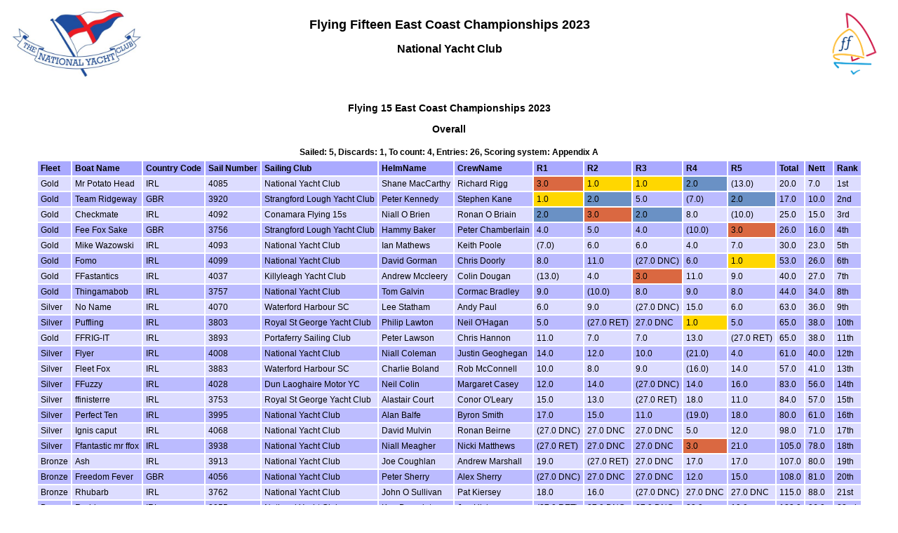

--- FILE ---
content_type: text/html
request_url: https://www.sailwave.com/results/FFeasts2023.htm
body_size: 4533
content:



<!doctype html>

<head>

<meta http-equiv="X-UA-Compatible" content="IE=edge,chrome=1">
<meta http-equiv="Cache-control" content="no-cache">
<meta name="description" content="sailwave results">
<meta name="viewport" content="width=device-width">

<title>Sailwave results for Flying Fifteen East Coast Championships 2023 at National Yacht Club 2023</title>

<style type="text/css">
body {font: 72% arial, helvetica, sans-serif; text-align: center;}
.hardleft  {text-align: left; float: left;  margin: 15px 0 15px 25px;}
.hardright {text-align: right; float: right; margin: 15px 25px 15px 0;}
table {text-align: left; margin: 0px auto 30px auto; font-size: 1em; border-collapse: collapse; border: 1px #fff solid;}
td, th {padding: 4px; border: 2px #fff solid; vertical-align: top;}
.caption {padding: 5px; text-align: center; border: 0; font-weight: bold;}
h1 {font-size: 1.6em;}
h2 {font-size: 1.4em;}
h3 {font-size: 1.2em;}
p {text-align: center;}
th {background-color: #aaf;}
.contents {text-align: left; margin-left: 20%;}
.even {background-color: #bbf;}
.odd {background-color: #ddf;}
.natflag {border: 1px #999 solid;}
.nattext {font-size: 0.8em;}
.place1 {font-weight: bold; background-color: #ffffaa;}
.place2 {font-weight: bold; background-color: #aaaaff;}
.place3 {font-weight: bold; background-color: #ffaaaa;}
.placen {}
table.headertable {border: 0px;}
table.headertable td{border: 0px;}
</style>

<script type="text/javascript">
</script>
<script src="https://ajax.googleapis.com/ajax/libs/jquery/2.1.3/jquery.min.js"></script>
<script>

function swGetURLArgs() {

  var url = location.href;
  var qs  = url.substring(url.indexOf('?') + 1).split('&');

  for(var i = 0, result = {}; i < qs.length; i++) {
    qs[i]            = qs[i].split('=');
    result[qs[i][0]] = decodeURIComponent(qs[i][1]);
  }

  return result;
}

//
//  name=HighlightWins3v3
//  dependencies=jQuery
//  description=Highlight winning scores in summary tables.
//  author=Jon Eskdale based on an idea by Colin Jenkins
//  date=2016-07-04
//  version=3.0  For use with Sailwave from V2.22.x
//  Requires the following lines in the Results.htm file (Results.htm is in the Templates directory)
//  string.set("summary.col.race.rank1.td",   "rank1")
//  string.set("summary.col.race.rank2.td",   "rank2")
//  string.set("summary.col.race.rank3.td",   "rank3")

//  url=http://sailwave.com
//  email=jon@sailwave.com
//  twitter=eskdale
//  comments=Edit colours to colours of your choice
//

$(document).ready(function() {
var selectorRank1 = '.rank1';
var selectorRank2 = '.rank2';
var selectorRank3 = '.rank3';

// Results with these codes will not get highlighted add or remove codes to your choice
var ignoreText   = /^(?!.*\b(DNC|DNF|DNS|OCS|BFD|UFD|RET|DSQ|DGM|DNE)\b).*/i

// Edit these colours to change the highlight colours for 1st, 2nd and 3rd
var winsColour   = '#ffd700';
var twoColour    = '#6a91c5';
var threeColour  = '#da6841';


// Change the background color for cells with class of rank1-3 and don't have a code specified
$(function () {

  $(selectorRank1).filter(function() {
    return ignoreText.test($(this).text());
  }).css("background", winsColour);
  $(selectorRank2).filter(function() {
        return ignoreText.test($(this).text());
  }).css("background", twoColour);
  $(selectorRank3).filter(function() {
        return ignoreText.test($(this).text());
  }).css("background", threeColour);

});
});
</script>

</head>

<body>

<header>
</header>
<table class="headertable" cellspacing="0" width="100%" cellpadding="0" border="0">
<tbody>
<div id="wrap">

<tr>
<td width="30%">
<img style="display:block; height:100px;"  src="https://nyc.ie/wp-content/uploads/2022/10/Untitled-500-%C3%97-256-px.jpg" alt="venue burgee" />
</td>

<td width="40%" align="center">
<h1>Flying Fifteen East Coast Championships 2023</h1>
<h2>National Yacht Club</h2>
</td>

<td width="30%">
<img style="display:block; height:100px;" src="https://www.flyingfifteen.ie/wp-content/uploads/2021/04/flying_fifteen_ireland.png" alt="event burgee" align="right" />
</td>
</tr>
</tbody>
</table>

<div style="clear:both;"></div>

<style>
div.applicant-break {page-break-after:always;}
</style>
<h3 class="seriestitle">Flying 15 East Coast Championships 2023</h3>
<h3 class="summarytitle">Overall</h3>
<div class="caption summarycaption">Sailed: 5, Discards: 1, To count: 4, Entries: 26, Scoring system: Appendix A</div>
<table class="summarytable" cellspacing="0" cellpadding="0" border="0">
<colgroup span="15">
<col class="fleet" />
<col class="boat" />
<col class="nat" />
<col class="sailno" />
<col class="club" />
<col class="helmname" />
<col class="crewname" />
<col class="race" />
<col class="race" />
<col class="race" />
<col class="race" />
<col class="race" />
<col class="total" />
<col class="nett" />
<col class="rank" />
</colgroup>
<thead>
<tr class="titlerow">
<th>Fleet</th>
<th>Boat Name</th>
<th>Country Code</th>
<th>Sail Number</th>
<th>Sailing Club</th>
<th>HelmName</th>
<th>CrewName</th>
<th>R1</th>
<th>R2</th>
<th>R3</th>
<th>R4</th>
<th>R5</th>
<th>Total</th>
<th>Nett</th>
<th>Rank</th>
</tr>
</thead>
<tbody>
<tr class="odd summaryrow">
<td>Gold</td>
<td>Mr Potato Head</td>
<td>IRL</td>
<td>4085</td>
<td>National Yacht Club</td>
<td>Shane MacCarthy</td>
<td>Richard Rigg</td>
<td class="rank3">3.0</td>
<td class="rank1">1.0</td>
<td class="rank1">1.0</td>
<td class="rank2">2.0</td>
<td>(13.0)</td>
<td>20.0</td>
<td>7.0</td>
<td>1st</td>
</tr>
<tr class="even summaryrow">
<td>Gold</td>
<td>Team Ridgeway</td>
<td>GBR</td>
<td>3920</td>
<td>Strangford Lough Yacht Club</td>
<td>Peter Kennedy</td>
<td>Stephen Kane</td>
<td class="rank1">1.0</td>
<td class="rank2">2.0</td>
<td>5.0</td>
<td>(7.0)</td>
<td class="rank2">2.0</td>
<td>17.0</td>
<td>10.0</td>
<td>2nd</td>
</tr>
<tr class="odd summaryrow">
<td>Gold</td>
<td>Checkmate</td>
<td>IRL</td>
<td>4092</td>
<td>Conamara Flying 15s</td>
<td>Niall O Brien</td>
<td>Ronan O Briain</td>
<td class="rank2">2.0</td>
<td class="rank3">3.0</td>
<td class="rank2">2.0</td>
<td>8.0</td>
<td>(10.0)</td>
<td>25.0</td>
<td>15.0</td>
<td>3rd</td>
</tr>
<tr class="even summaryrow">
<td>Gold</td>
<td>Fee Fox Sake</td>
<td>GBR</td>
<td>3756</td>
<td>Strangford Lough Yacht Club</td>
<td>Hammy Baker</td>
<td>Peter Chamberlain</td>
<td>4.0</td>
<td>5.0</td>
<td>4.0</td>
<td>(10.0)</td>
<td class="rank3">3.0</td>
<td>26.0</td>
<td>16.0</td>
<td>4th</td>
</tr>
<tr class="odd summaryrow">
<td>Gold</td>
<td>Mike Wazowski</td>
<td>IRL</td>
<td>4093</td>
<td>National Yacht Club</td>
<td>Ian Mathews</td>
<td>Keith Poole</td>
<td>(7.0)</td>
<td>6.0</td>
<td>6.0</td>
<td>4.0</td>
<td>7.0</td>
<td>30.0</td>
<td>23.0</td>
<td>5th</td>
</tr>
<tr class="even summaryrow">
<td>Gold</td>
<td>Fomo</td>
<td>IRL</td>
<td>4099</td>
<td>National Yacht Club</td>
<td>David Gorman</td>
<td>Chris Doorly</td>
<td>8.0</td>
<td>11.0</td>
<td>(27.0 DNC)</td>
<td>6.0</td>
<td class="rank1">1.0</td>
<td>53.0</td>
<td>26.0</td>
<td>6th</td>
</tr>
<tr class="odd summaryrow">
<td>Gold</td>
<td>FFastantics</td>
<td>IRL</td>
<td>4037</td>
<td>Killyleagh Yacht Club</td>
<td>Andrew Mccleery</td>
<td>Colin Dougan</td>
<td>(13.0)</td>
<td>4.0</td>
<td class="rank3">3.0</td>
<td>11.0</td>
<td>9.0</td>
<td>40.0</td>
<td>27.0</td>
<td>7th</td>
</tr>
<tr class="even summaryrow">
<td>Gold</td>
<td>Thingamabob</td>
<td>IRL</td>
<td>3757</td>
<td>National Yacht Club</td>
<td>Tom Galvin</td>
<td>Cormac Bradley</td>
<td>9.0</td>
<td>(10.0)</td>
<td>8.0</td>
<td>9.0</td>
<td>8.0</td>
<td>44.0</td>
<td>34.0</td>
<td>8th</td>
</tr>
<tr class="odd summaryrow">
<td>Silver</td>
<td>No Name</td>
<td>IRL</td>
<td>4070</td>
<td>Waterford Harbour SC</td>
<td>Lee Statham</td>
<td>Andy Paul</td>
<td>6.0</td>
<td>9.0</td>
<td>(27.0 DNC)</td>
<td>15.0</td>
<td>6.0</td>
<td>63.0</td>
<td>36.0</td>
<td>9th</td>
</tr>
<tr class="even summaryrow">
<td>Silver</td>
<td>Puffling</td>
<td>IRL</td>
<td>3803</td>
<td>Royal St George Yacht Club</td>
<td>Philip Lawton</td>
<td>Neil O'Hagan</td>
<td>5.0</td>
<td>(27.0 RET)</td>
<td>27.0 DNC</td>
<td class="rank1">1.0</td>
<td>5.0</td>
<td>65.0</td>
<td>38.0</td>
<td>10th</td>
</tr>
<tr class="odd summaryrow">
<td>Gold</td>
<td>FFRIG-IT</td>
<td>IRL</td>
<td>3893</td>
<td>Portaferry Sailing Club</td>
<td>Peter Lawson</td>
<td>Chris Hannon</td>
<td>11.0</td>
<td>7.0</td>
<td>7.0</td>
<td>13.0</td>
<td>(27.0 RET)</td>
<td>65.0</td>
<td>38.0</td>
<td>11th</td>
</tr>
<tr class="even summaryrow">
<td>Silver</td>
<td>Flyer</td>
<td>IRL</td>
<td>4008</td>
<td>National Yacht Club</td>
<td>Niall Coleman</td>
<td>Justin Geoghegan</td>
<td>14.0</td>
<td>12.0</td>
<td>10.0</td>
<td>(21.0)</td>
<td>4.0</td>
<td>61.0</td>
<td>40.0</td>
<td>12th</td>
</tr>
<tr class="odd summaryrow">
<td>Silver</td>
<td>Fleet Fox</td>
<td>IRL</td>
<td>3883</td>
<td>Waterford Harbour SC</td>
<td>Charlie Boland</td>
<td>Rob McConnell</td>
<td>10.0</td>
<td>8.0</td>
<td>9.0</td>
<td>(16.0)</td>
<td>14.0</td>
<td>57.0</td>
<td>41.0</td>
<td>13th</td>
</tr>
<tr class="even summaryrow">
<td>Silver</td>
<td>FFuzzy</td>
<td>IRL</td>
<td>4028</td>
<td>Dun Laoghaire Motor YC</td>
<td>Neil Colin</td>
<td>Margaret Casey</td>
<td>12.0</td>
<td>14.0</td>
<td>(27.0 DNC)</td>
<td>14.0</td>
<td>16.0</td>
<td>83.0</td>
<td>56.0</td>
<td>14th</td>
</tr>
<tr class="odd summaryrow">
<td>Silver</td>
<td>ffinisterre</td>
<td>IRL</td>
<td>3753</td>
<td>Royal St George Yacht Club</td>
<td>Alastair Court</td>
<td>Conor O'Leary</td>
<td>15.0</td>
<td>13.0</td>
<td>(27.0 RET)</td>
<td>18.0</td>
<td>11.0</td>
<td>84.0</td>
<td>57.0</td>
<td>15th</td>
</tr>
<tr class="even summaryrow">
<td>Silver</td>
<td>Perfect Ten</td>
<td>IRL</td>
<td>3995</td>
<td>National Yacht Club</td>
<td>Alan Balfe</td>
<td>Byron Smith</td>
<td>17.0</td>
<td>15.0</td>
<td>11.0</td>
<td>(19.0)</td>
<td>18.0</td>
<td>80.0</td>
<td>61.0</td>
<td>16th</td>
</tr>
<tr class="odd summaryrow">
<td>Silver</td>
<td>Ignis caput</td>
<td>IRL</td>
<td>4068</td>
<td>National Yacht Club</td>
<td>David Mulvin</td>
<td>Ronan Beirne</td>
<td>(27.0 DNC)</td>
<td>27.0 DNC</td>
<td>27.0 DNC</td>
<td>5.0</td>
<td>12.0</td>
<td>98.0</td>
<td>71.0</td>
<td>17th</td>
</tr>
<tr class="even summaryrow">
<td>Silver</td>
<td>Ffantastic mr ffox</td>
<td>IRL</td>
<td>3938</td>
<td>National Yacht Club</td>
<td>Niall Meagher</td>
<td>Nicki Matthews</td>
<td>(27.0 RET)</td>
<td>27.0 DNC</td>
<td>27.0 DNC</td>
<td class="rank3">3.0</td>
<td>21.0</td>
<td>105.0</td>
<td>78.0</td>
<td>18th</td>
</tr>
<tr class="odd summaryrow">
<td>Bronze</td>
<td>Ash</td>
<td>IRL</td>
<td>3913</td>
<td>National Yacht Club</td>
<td>Joe Coughlan</td>
<td>Andrew Marshall</td>
<td>19.0</td>
<td>(27.0 RET)</td>
<td>27.0 DNC</td>
<td>17.0</td>
<td>17.0</td>
<td>107.0</td>
<td>80.0</td>
<td>19th</td>
</tr>
<tr class="even summaryrow">
<td>Bronze</td>
<td>Freedom Fever</td>
<td>GBR</td>
<td>4056</td>
<td>National Yacht Club</td>
<td>Peter Sherry</td>
<td>Alex Sherry</td>
<td>(27.0 DNC)</td>
<td>27.0 DNC</td>
<td>27.0 DNC</td>
<td>12.0</td>
<td>15.0</td>
<td>108.0</td>
<td>81.0</td>
<td>20th</td>
</tr>
<tr class="odd summaryrow">
<td>Bronze</td>
<td>Rhubarb</td>
<td>IRL</td>
<td>3762</td>
<td>National Yacht Club</td>
<td>John O Sullivan</td>
<td>Pat Kiersey</td>
<td>18.0</td>
<td>16.0</td>
<td>(27.0 DNC)</td>
<td>27.0 DNC</td>
<td>27.0 DNC</td>
<td>115.0</td>
<td>88.0</td>
<td>21st</td>
</tr>
<tr class="even summaryrow">
<td>Bronze</td>
<td>Rodriguez</td>
<td>IRL</td>
<td>3955</td>
<td>National Yacht Club</td>
<td>Ken Dumpleton</td>
<td>Joe Hickey</td>
<td>(27.0 RET)</td>
<td>27.0 DNC</td>
<td>27.0 DNC</td>
<td>23.0</td>
<td>19.0</td>
<td>123.0</td>
<td>96.0</td>
<td>22nd</td>
</tr>
<tr class="odd summaryrow">
<td>Bronze</td>
<td>Ffastnet</td>
<td>IRL</td>
<td>3729</td>
<td>National Yacht Club</td>
<td>Robin Hilliard</td>
<td>Dasha Hilliard</td>
<td>(27.0 DNC)</td>
<td>27.0 DNC</td>
<td>27.0 DNC</td>
<td>22.0</td>
<td>20.0</td>
<td>123.0</td>
<td>96.0</td>
<td>23rd</td>
</tr>
<tr class="even summaryrow">
<td>Bronze</td>
<td>Melliffluence</td>
<td>IRL</td>
<td>3706</td>
<td>National Yacht Club</td>
<td>Geraldine O'Neill</td>
<td>Dermot O'Neill</td>
<td>(27.0 RET)</td>
<td>27.0 DNC</td>
<td>27.0 DNC</td>
<td>20.0</td>
<td>22.0</td>
<td>123.0</td>
<td>96.0</td>
<td>24th</td>
</tr>
<tr class="odd summaryrow">
<td>Bronze</td>
<td>Rockaffellas</td>
<td>IRL</td>
<td>3896</td>
<td>National Yacht Club</td>
<td>Adrian Cooper</td>
<td>Joe Mcnamara</td>
<td>16.0</td>
<td>(27.0 RET)</td>
<td>27.0 DNC</td>
<td>27.0 DNC</td>
<td>27.0 DNC</td>
<td>124.0</td>
<td>97.0</td>
<td>25th</td>
</tr>
<tr class="even summaryrow">
<td>Bronze</td>
<td>Mach FFive</td>
<td>IRL</td>
<td>4026</td>
<td>National Yacht Club</td>
<td>Alan Green</td>
<td>Caroline Hanniffy</td>
<td>(27.0 DNC)</td>
<td>27.0 DNC</td>
<td>27.0 DNC</td>
<td>27.0 DNC</td>
<td>27.0 DNC</td>
<td>135.0</td>
<td>108.0</td>
<td>26th</td>
</tr>
</tbody>
</table>

<p class="hardleft"><a href="http://"></a><br /><a href="mailto:"></a></p>
<p class="hardright"><a href="http://"></a><br /><a href="mailto:"></a></p>
<p>Sailwave Scoring Software 2.29.0<br /><a href="http://www.sailwave.com">www.sailwave.com</a></p>

</div>

<footer>
</footer>

<div id="scrollbottom"></div>

</body>
</html>


